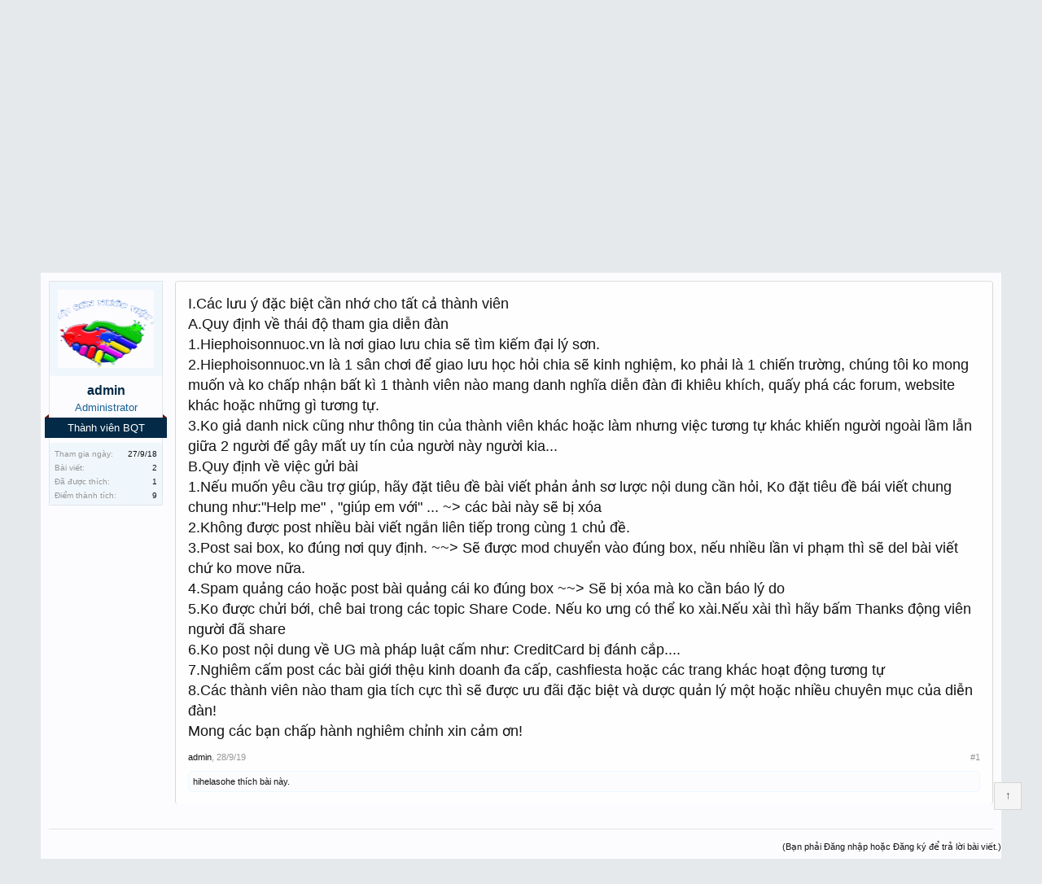

--- FILE ---
content_type: text/html; charset=UTF-8
request_url: https://hiephoisonnuoc.vn/threads/quy-dnh-chung-cua-forum.9/
body_size: 10112
content:
<!DOCTYPE html>
<html id="XenForo" lang="vi-VN" dir="LTR" class="Public NoJs LoggedOut NoSidebar  Responsive" xmlns:fb="http://www.facebook.com/2008/fbml">
<head>

	<meta charset="utf-8" />
	<meta http-equiv="X-UA-Compatible" content="IE=Edge,chrome=1" />
	
	
		<meta name="viewport" content="width=device-width, initial-scale=1" />
	
	
		<base href="https://hiephoisonnuoc.vn/" />
		<script>
			var _b = document.getElementsByTagName('base')[0], _bH = "https://hiephoisonnuoc.vn/";
			if (_b && _b.href != _bH) _b.href = _bH;
		</script>
	

	<title>QUY ĐỊNH CHUNG CỦA FORUM | Hiệp hội diễn đàn sơn nước Việt Nam</title>
	
	<noscript><style>.JsOnly, .jsOnly { display: none !important; }</style></noscript>
	<link rel="stylesheet" href="https://maxcdn.bootstrapcdn.com/font-awesome/4.3.0/css/font-awesome.min.css" />
	<link rel='stylesheet' href='styles/VNXF_WIND_WATER/xenforo/css/animate.css'>
	<link rel="stylesheet" href="styles/VNXF_WIND_WATER/flexslider/style.css" type="text/css" media="screen" />
	<link rel="stylesheet" href="css.php?css=xenforo,form,public&amp;style=13&amp;dir=LTR&amp;d=1694404101" />
	<link rel="stylesheet" href="css.php?css=00000_wmt_socshapri,bb_code,likes_summary,login_bar,message,message_user_info,share_page,thread_view&amp;style=13&amp;dir=LTR&amp;d=1694404101" />
	
	

	
		<script src="js/jquery/jquery-1.11.0.min.js"></script>	
		
	<script src="js/xenforo/xenforo.js?_v=0f5f9632"></script>

<script>
var samViewCountMethod = "view";

</script>


	
	<link href="https://fonts.googleapis.com/css?family=Roboto:400,500,500italic,700&subset=latin,vietnamese" rel='stylesheet' type='text/css'>
	<link rel="apple-touch-icon" href="https://hiephoisonnuoc.vn/styles/VNXF_WIND_WATER/xenforo/logohiephoison2.png" />
	<link rel="alternate" type="application/rss+xml" title="RSS Feed For Hiệp hội diễn đàn sơn nước Việt Nam" href="forums/-/index.rss" />
	
	
	<link rel="canonical" href="https://hiephoisonnuoc.vn/threads/quy-dnh-chung-cua-forum.9/" />
	<meta name="description" content="I.Các lưu ý đặc biệt cần nhớ cho tất cả thành viên
A.Quy định về thái độ tham gia diễn đàn
1.Hiephoisonnuoc.vn là nơi giao lưu chia sẽ tìm kiếm đại lý..." />	<meta property="og:site_name" content="Hiệp hội diễn đàn sơn nước Việt Nam" />
	
	<meta property="og:image" content="https://hiephoisonnuoc.vn/styles/VNXF_WIND_WATER/xenforo/logohiephoison2.png" />
	<meta property="og:type" content="article" />
	<meta property="og:url" content="https://hiephoisonnuoc.vn/threads/quy-dnh-chung-cua-forum.9/" />
	<meta property="og:title" content="QUY ĐỊNH CHUNG CỦA FORUM" />
	<meta property="og:description" content="I.Các lưu ý đặc biệt cần nhớ cho tất cả thành viên
A.Quy định về thái độ tham gia diễn đàn
1.Hiephoisonnuoc.vn là nơi giao lưu chia sẽ tìm kiếm đại lý..." />
	
	
	

</head>

<body class="node27 node28 SelectQuotable">



	

<div id="loginBar">
	<div class="pageWidth">
		
		<div class="pageContent">
			<h3 id="vnxfClock">
				<div id="clock">Loading...</div>
<script type="text/javascript">
	function refrClock() {
	var d=new Date();
	var s=d.getSeconds();
	var m=d.getMinutes();
	var h=d.getHours();
	var day=d.getDay();
	var date=d.getDate();
	var month=d.getMonth();
	var year=d.getFullYear();
	var days=new Array("Chủ nhật","Thứ hai","Thứ 3","Thứ 4","Thứ 5","Thứ 6","Thứ 7");
	var months=new Array("1","2","3","4","5","6","7","8","9","10","11","12"); var am_pm;
	if (s<10) {s="0" + s}
	if (m<10) {m="0" + m}
	if (h>12)
	{h-=12;AM_PM = "PM"}
	else {AM_PM="AM"}
	if (h<10) {h="0" + h}
	document.getElementById("clock").innerHTML=days[day] + " Ngày " + date + "/" +months[month] + "/" + year + " Bây giờ là "+ " [" + h + ":" + m + ":" + s + "] " + AM_PM; setTimeout("refrClock()",1000); } refrClock(); 
</script>
			</h3>	
			<h3 id="loginBarHandle">
				<i class="fa fa-sign-in" style="padding-right:5px"></i><label for="LoginControl"><a href="login/" class="concealed noOutline">Đăng nhập</a></label>
			</h3>
			<span class="helper"></span>
			
		</div>
	</div>
</div>


<div id="headerMover">
	<div id="headerProxy"></div>

<div id="content" class="thread_view">
	<div class="pageWidth">
		<div class="pageContent">
			<!-- main content area -->
			
			
			
			
						
						
						
						
						<div class="breadBoxTop  wow fadeInDown">
							
							

<nav>
	
		
			
				
			
		
			
				
			
		
	

	<fieldset class="breadcrumb">
		<a href="misc/quick-navigation-menu?selected=node-27" class="OverlayTrigger jumpMenuTrigger" data-cacheOverlay="true" title="Mở điều hướng nhanh"><!--Jump to...--></a>
			
		<div class="boardTitle"><strong>Hiệp hội diễn đàn sơn nước Việt Nam</strong></div>
		
		<span class="crumbs">
			
				<span class="crust homeCrumb" itemscope="itemscope" itemtype="http://data-vocabulary.org/Breadcrumb">
					<a href="https://hiephoisonnuoc.vn" class="crumb" rel="up" itemprop="url"><span itemprop="title">Trang chủ</span></a>
					<span class="arrow"><span></span></span>
				</span>
			
			
			
				<span class="crust selectedTabCrumb" itemscope="itemscope" itemtype="http://data-vocabulary.org/Breadcrumb">
					<a href="https://hiephoisonnuoc.vn/" class="crumb" rel="up" itemprop="url"><span itemprop="title">Diễn đàn</span></a>
					<span class="arrow"><span></span></span>
				</span>
			
			
			
				
					<span class="crust" itemscope="itemscope" itemtype="http://data-vocabulary.org/Breadcrumb">
						<a href="https://hiephoisonnuoc.vn/.#diu-hanh-din-dan.28" class="crumb" rel="up" itemprop="url"><span itemprop="title">ĐIỀU HÀNH DIỄN ĐÀN</span></a>
						<span class="arrow"><span></span></span>
					</span>
				
					<span class="crust" itemscope="itemscope" itemtype="http://data-vocabulary.org/Breadcrumb">
						<a href="https://hiephoisonnuoc.vn/forums/khu-vc-ban-quan-tr.27/" class="crumb" rel="up" itemprop="url"><span itemprop="title">Khu vực ban quản trị</span></a>
						<span class="arrow"><span></span></span>
					</span>
				
			
		</span>
	</fieldset>
</nav>
						</div>
						
						
						
						<!--[if lt IE 8]>
							<p class="importantMessage">You are using an out of date browser. It  may not display this or other websites correctly.<br />You should upgrade or use an <a href="https://www.google.com/chrome" target="_blank">alternative browser</a>.</p>
						<![endif]-->

						
						

						
						
						<!--Flex Slider-->
							
							
						
						<!--Flex Slider-->
						
												
							<!-- h1 title, description -->
							<div class="titleBar">
								
								<h1>QUY ĐỊNH CHUNG CỦA FORUM</h1>
								
								<p id="pageDescription" class="muted ">
	Thảo luận trong '<a href="forums/khu-vc-ban-quan-tr.27/">Khu vực ban quản trị</a>' bắt đầu bởi <a href="members/admin.1/" class="username" dir="auto">admin</a>, <a href="threads/quy-dnh-chung-cua-forum.9/"><span class="DateTime" title="28/9/19 lúc 13:08">28/9/19</span></a>.
</p>
							</div>
						
						
						
						
						
						
						<!-- main template -->
						





























	




<div class="pageNavLinkGroup">
	<div class="linkGroup SelectionCountContainer">
		
		
	</div>

	
</div>





<form action="inline-mod/post/switch" method="post"
	class="InlineModForm section"
	data-cookieName="posts"
	data-controls="#InlineModControls"
	data-imodOptions="#ModerationSelect option">

	<ol class="messageList" id="messageList">
		
			
				


<li id="post-11" class="message  staff  wow fadeInDown" data-author="admin">

	

<div class="messageUserInfo" itemscope="itemscope" itemtype="http://data-vocabulary.org/Person">	
<div class="messageUserBlock ">
	
		<div class="avatarHolder">
			<span class="helper"></span>
			<a href="members/admin.1/" class="avatar Av1m" data-avatarhtml="true"><img src="data/avatars/m/0/1.jpg?1569344588" width="96" height="96" alt="admin" /></a>
			
			<!-- slot: message_user_info_avatar -->
		</div>
	


	
		<h3 class="userText">
			<a href="members/admin.1/" class="username" dir="auto" itemprop="name">admin</a>
			<em class="userTitle" itemprop="title">Administrator</em>
			<em class="userBanner bannerStaff wrapped" itemprop="title"><span class="before"></span><strong>Thành viên BQT</strong><span class="after"></span></em>
			<!-- slot: message_user_info_text -->
		</h3>
	
		
	
		<div class="extraUserInfo">
			
			
				
					<dl class="pairsJustified">
						<dt>Tham gia ngày:</dt>
						<dd>27/9/18</dd>
					</dl>
				
				
				
					<dl class="pairsJustified">
						<dt>Bài viết:</dt>
						<dd><a href="search/member?user_id=1" class="concealed" rel="nofollow">2</a></dd>
					</dl>
				
				
				
					<dl class="pairsJustified">
						<dt>Đã được thích:</dt>
						<dd>1</dd>
					</dl>
				
				
				
					<dl class="pairsJustified">
						<dt>Điểm thành tích:</dt>
						<dd><a href="members/admin.1/trophies" class="OverlayTrigger concealed">9</a></dd>
					</dl>
				
			
				
				
				
				
				
			
				
							
						
			
			
		</div>
	
		


	<span class="arrow"><span></span></span>
</div>
</div>

	<div class="messageInfo primaryContent">
		
		
		
		
		
		<div class="messageContent">		
			<article>
				<blockquote class="messageText SelectQuoteContainer ugc baseHtml">
					
					
	


<span style="font-size: 18px">I.Các lưu ý đặc biệt cần nhớ cho tất cả thành viên<br />
A.Quy định về thái độ tham gia diễn đàn<br />
1.Hiephoisonnuoc.vn là nơi giao lưu chia sẽ tìm kiếm đại lý sơn.<br />
2.Hiephoisonnuoc.vn là 1 sân chơi để giao lưu học hỏi chia sẽ kinh nghiệm, ko phải là 1 chiến trường, chúng tôi ko mong muốn và ko chấp nhận bất kì 1 thành viên nào mang danh nghĩa diễn đàn đi khiêu khích, quấy phá các forum, website khác hoặc những gì tương tự.<br />
3.Ko giả danh nick cũng như thông tin của thành viên khác hoặc làm nhưng việc tương tự khác khiến người ngoài lầm lẫn giữa 2 người để gây mất uy tín của người này người kia...<br />
B.Quy định về việc gửi bài<br />
1.Nếu muốn yêu cầu trợ giúp, hãy đặt tiêu đề bài viết phản ảnh sơ lược nội dung cần hỏi, Ko đặt tiêu đề bái viết chung chung như:&quot;Help me&quot; , &quot;giúp em với&quot; ... ~&gt; các bài này sẽ bị xóa<br />
2.Không được post nhiều bài viết ngắn liên tiếp trong cùng 1 chủ đề.<br />
3.Post sai box, ko đúng nơi quy định. ~~&gt; Sẽ được mod chuyển vào đúng box, nếu nhiều lần vi phạm thì sẽ del bài viết chứ ko move nữa.<br />
4.Spam quảng cáo hoặc post bài quảng cái ko đúng box ~~&gt; Sẽ bị xóa mà ko cần báo lý do<br />
5.Ko được chửi bới, chê bai trong các topic Share Code. Nếu ko ưng có thể ko xài.Nếu xài thì hãy bấm Thanks động viên người đã share<br />
6.Ko post nội dung về UG mà pháp luật cấm như: CreditCard bị đánh cắp....<br />
7.Nghiêm cấm post các bài giới thệu kinh doanh đa cấp, cashfiesta hoặc các trang khác hoạt động tương tự<br />
8.Các thành viên nào tham gia tích cực thì sẽ được ưu đãi đặc biệt và dược quản lý một hoặc nhiều chuyên mục của diễn đàn!<br />
Mong các bạn chấp hành nghiêm chỉnh xin cảm ơn!</span>
					<div class="messageTextEndMarker">&nbsp;</div>
				</blockquote>

	

			</article>
			
			
		</div>
		
		
		
		
		
		
		
				
		<div class="messageMeta ToggleTriggerAnchor">
			
			<div class="privateControls">
				
				<span class="item muted">
					<span class="authorEnd"><a href="members/admin.1/" class="username author" dir="auto">admin</a>,</span>
					<a href="threads/quy-dnh-chung-cua-forum.9/" title="Permalink" class="datePermalink"><span class="DateTime" title="28/9/19 lúc 13:08">28/9/19</span></a>
				</span>
				
				
				
				
				
				
				
				
				
				
				
			</div>
			
			<div class="publicControls">
				<a href="threads/quy-dnh-chung-cua-forum.9/" title="Permalink" class="item muted postNumber hashPermalink OverlayTrigger" data-href="posts/11/permalink">#1</a>
				
				
				
				
			</div>
		</div>
	
		
		<div id="likes-post-11">
	
	<div class="likesSummary secondaryContent">
		<span class="LikeText">
			<a href="members/hihelasohe.2800/" class="username" dir="auto">hihelasohe</a> thích bài này.
		</span>
	</div>
</div>
	</div>

	
	
	
	
</li>

			
		
		
	</ol>

	

	<input type="hidden" name="_xfToken" value="" />

</form>

	<div class="pageNavLinkGroup">
			
				<div class="linkGroup">
					
						<label for="LoginControl"><a href="login/" class="concealed element">(Bạn phải Đăng nhập hoặc Đăng ký để trả lời bài viết.)</a></label>
					
				</div>
			
			<div class="linkGroup" style="display: none"><a href="javascript:" class="muted JsOnly DisplayIgnoredContent Tooltip" title="Show hidden content by ">Show Ignored Content</a></div>

			
	</div>













	



	
   <!-- Your like button code -->
  <div class="fb-like" 
    data-href="https://hiephoisonnuoc.vn/threads/quy-dnh-chung-cua-forum.9/" 
    data-layout="standard" 
    data-action="like" 
    data-show-faces="true">
  </div>
   <div id="fb-root"></div>
  <script>(function(d, s, id) {
    var js, fjs = d.getElementsByTagName(s)[0];
    if (d.getElementById(id)) return;
    js = d.createElement(s); js.id = id;
    js.src = "https://connect.facebook.net/en_US/sdk.js#xfbml=1&version=v3.0";
    fjs.parentNode.insertBefore(js, fjs);
  }(document, 'script', 'facebook-jssdk'));</script>
  
  
	
		<div class="zalo-share-button" data-href="https://hiephoisonnuoc.vn/threads/quy-dnh-chung-cua-forum.9/" data-oaid="579745863508352884" data-layout="5" data-color="blue" data-customize=false></div>
		
		
		<script src="https://sp.zalo.me/plugins/sdk.js"></script>
		  <div class="fb-share-button" 
    data-href="https://hiephoisonnuoc.vn/threads/quy-dnh-chung-cua-forum.9/" 
    data-layout="button_count">
	<div class="sharePage">
		
		
			



   


   


   










<div class="shariff" 
data-backend-url="https://hiephoisonnuoc.vn/wmt_shariff.php" 
data-lang="vi" 
 


data-media-url="https://hiephoisonnuoc.vn/styles/VNXF_WIND_WATER/xenforo/logohiephoison2.png"
data-orientation="horizontal"
data-services="[&quot;facebook&quot;,&quot;twitter&quot;,&quot;googleplus&quot;]" 
data-theme="standard" 
data-title="QUY ĐỊNH CHUNG CỦA FORUM | Hiệp hội diễn đàn sơn nước Việt Nam" 
 
data-url="https://hiephoisonnuoc.vn/threads/quy-dnh-chung-cua-forum.9/" 
>
</div>



		
	</div>

						
						
						
						
							<!-- login form, to be moved to the upper drop-down -->
							







<form action="login/login" method="post" class="xenForm " id="login" style="display:none">

	
<div class="border">
	<div class="topBorder"></div>
	<div class="contentBorder">OR</div>
	<div class="bottomBorder"></div>
</div>
	<div class="ctrlWrapper">
		<dl class="ctrlUnit">
			<dt><label for="LoginControl">Tên tài khoản hoặc địa chỉ Email:</label></dt>
			<dd><input type="text" name="login" id="LoginControl" class="textCtrl" tabindex="101" /></dd>
		</dl>
	
	
		<dl class="ctrlUnit">
			<dt>
				<label for="ctrl_password">Bạn đã có tài khoản rồi?</label>
			</dt>
			<dd>
				<ul>
					<li><label for="ctrl_not_registered"><input type="radio" name="register" value="1" id="ctrl_not_registered" tabindex="105" />
						Tích vào đây để đăng ký</label></li>
					<li><label for="ctrl_registered"><input type="radio" name="register" value="0" id="ctrl_registered" tabindex="105" checked="checked" class="Disabler" />
						Vâng, Mật khẩu của tôi là:</label></li>
					<li id="ctrl_registered_Disabler">
						<input type="password" name="password" class="textCtrl" id="ctrl_password" tabindex="102" />
						<div class="lostPassword"><a href="lost-password/" class="OverlayTrigger OverlayCloser" tabindex="106">Bạn đã quên mật khẩu?</a></div>
					</li>
				</ul>
			</dd>
		</dl>
	
		
		<dl class="ctrlUnit submitUnit">
			<dt></dt>
			<dd>
				<input type="submit" class="button primary" value="Đăng nhập" tabindex="104" data-loginPhrase="Đăng nhập" data-signupPhrase="Đăng ký" />
				<label for="ctrl_remember" class="rememberPassword"><input type="checkbox" name="remember" value="1" id="ctrl_remember" tabindex="103" /> Duy trì đăng nhập</label>
			</dd>
		</dl>
	</div>

	<input type="hidden" name="cookie_check" value="1" />
	<input type="hidden" name="redirect" value="/threads/quy-dnh-chung-cua-forum.9/" />
	<input type="hidden" name="_xfToken" value="" />

</form>
						
						
					
			
				
					
			<div class="breadBoxBottom">

<nav>
	

	<fieldset class="breadcrumb">
		<a href="misc/quick-navigation-menu?selected=node-27" class="OverlayTrigger jumpMenuTrigger" data-cacheOverlay="true" title="Mở điều hướng nhanh"><!--Jump to...--></a>
			
		<div class="boardTitle"><strong>Hiệp hội diễn đàn sơn nước Việt Nam</strong></div>
		
		<span class="crumbs">
			
				<span class="crust homeCrumb">
					<a href="https://hiephoisonnuoc.vn" class="crumb"><span>Trang chủ</span></a>
					<span class="arrow"><span></span></span>
				</span>
			
			
			
				<span class="crust selectedTabCrumb">
					<a href="https://hiephoisonnuoc.vn/" class="crumb"><span>Diễn đàn</span></a>
					<span class="arrow"><span></span></span>
				</span>
			
			
			
				
					<span class="crust">
						<a href="https://hiephoisonnuoc.vn/.#diu-hanh-din-dan.28" class="crumb"><span>ĐIỀU HÀNH DIỄN ĐÀN</span></a>
						<span class="arrow"><span></span></span>
					</span>
				
					<span class="crust">
						<a href="https://hiephoisonnuoc.vn/forums/khu-vc-ban-quan-tr.27/" class="crumb"><span>Khu vực ban quản trị</span></a>
						<span class="arrow"><span></span></span>
					</span>
				
			
		</span>
	</fieldset>
</nav></div>
			
			
						
			
						
		</div>
	</div>
</div>

<header>
	


<div id="header">
	<div id="logoBlock">
	<div class="pageWidth">
		<div class="pageContent wow fadeInDown">
			
			
			
			
			<div id="logo" style="padding:2px"><a href="https://hiephoisonnuoc.vn">
				<span></span>
				<img src="https://i.ibb.co/LppjrCT/uxvKQ5f.jpg" alt="Hiệp hội diễn đàn sơn nước Việt Nam" style="height:105px;width:1180" />
			</a></div>
			
			
			
			
			<style>#vnxf_searchbox {
   
display:none;
   
}

			
			</style>
			
			
			
			<span class="helper"></span>
			

<div id="vnxf_searchbox">
	<div class="searchbox">
		<form action="search/search" method="post">
			<input type="text" name="keywords" value="" class="textCtrl" placeholder="Nhập từ khóa cần tìm .." results="0" title="Nhập từ khóa và ấn Enter" id="QuickSearchQuery"/>
			<button type="submit" class="search-button"><i class="fa fa-search"></i></button>
			<input type="hidden" name="_xfToken" value="" />
		</form>		
		</div>
	</div>

			
			
		</div>
	</div>
</div>
	

<div id="navigation" class="withSearch">
	<div class="pageContent">
		<nav>

<div class="navTabs wow fadeInDown">
<div class="pageWidth">
	<ul class="publicTabs">
	
		<!-- home -->
		
			<li class="navTab home PopupClosed"><a href="https://hiephoisonnuoc.vn" class="navLink"><i class="fa fa-home" style="padding: 10px 12px 0 12px;font-size: 25px;"></i></a></li>
		
		
		
		<!-- extra tabs: home -->
		
		
		
		<!-- forums -->
		
			<li class="navTab forums selected">
			
				<a href="https://hiephoisonnuoc.vn/" class="navLink">Diễn đàn</a>
				<a href="https://hiephoisonnuoc.vn/" class="SplitCtrl" rel="Menu"></a>
				
				<div class="tabLinks forumsTabLinks">
					<div class="primaryContent menuHeader">
						<h3>Diễn đàn</h3>
						<div class="muted">Liên kết nhanh</div>
					</div>
					<div class="pageWidth" style="padding:0px;">
					<ul class="secondaryContent blockLinksList">
					
						
						<li><a href="search/?type=post">Tìm kiếm diễn đàn</a></li>
						
						<li><a href="find-new/posts" rel="nofollow">Bài viết gần đây</a></li>
					
					</ul>
					</div>
				</div>
			</li>
		
		
		
		<!-- extra tabs: middle -->
		
		
		
		<!-- members -->
		
			<li class="navTab members Popup PopupControl PopupClosed">
			
				<a href="https://hiephoisonnuoc.vn/members/" class="navLink" rel="Menu">Thành viên</a>
				
				<div class="Menu JsOnly tabMenu membersTabLinks">
					<div class="primaryContent menuHeader">
						<h3>Thành viên</h3>
						<div class="muted">Liên kết nhanh</div>
					</div>
					<div class="pageWidth" style="padding:0px;">
					<ul class="secondaryContent blockLinksList">
					
						<li><a href="members/">Thành viên tiêu biểu</a></li>
						
						<li><a href="online/">Đang truy cập</a></li>
						<li><a href="recent-activity/">Hoạt động gần đây</a></li>
						<li><a href="find-new/profile-posts">New Profile Posts</a></li>
					
					</ul>
					</div>
				</div>
			</li>
						
		<!-- Văn hóa VNXF -->
		
            <li class="navTab help Popup PopupControl PopupClosed">
                <a class="navLink" rel="Menu">CỘNG ĐỒNG SƠN</a>
                <div class="Menu JsOnly tabMenu">
                    <div class="primaryContent menuHeader">
                        <h3>CỘNG ĐỒNG SƠN </h3>
                        <div class="muted">Liên kết nhanh</div>
                    </div>
                    <ul class="secondaryContent blockLinksList">
                    
                        <li><a href="/forums/goc-chia-se.62/">Góc Chia Sẻ</a></li>
                        <li><a href="/forums/video-giai-tri.61/">Video Giải Trí</a></li>
                        <li><a href="/forums/cung-nhau-hp-tac.63/">Cùng Nhau Hợp Tác</a></li>
                    
                    </ul>
                </div>
            </li>
        
		<!-- TÀI LIỆU Addon VNXF -->
		
            <li class="navTab vnxfnavLink">
                <a href="/threads/kinh-nghim-son-nha-sau-10-nam-trong-ngh-son.38/" class="navLink">TÀI LIỆU </a>
            </li>
        
		<!-- Liên hệ -->
		
            <li class="navTab vnxfnavLink">
                <a href="misc/contact" class="navLink OverlayTrigger" data-overlayOptions="{&quot;fixed&quot;:false}">Liên hệ</a>
            </li>
        
		
		<!-- extra tabs: end -->
		

		<!-- responsive popup -->
		<li class="navTab navigationHiddenTabs Popup PopupControl PopupClosed" style="display:none">	
						
			<a rel="Menu" class="navLink NoPopupGadget"><span class="menuIcon">Menu</span></a>
			
			<div class="Menu JsOnly blockLinksList primaryContent" id="NavigationHiddenMenu"></div>
		</li>
			
		
		<!-- no selection -->
		
		
	</ul>
	
</div>
</div>

<span class="helper"></span>
			
		</nav>	
	</div>
</div>

<div id="naviMobile">
	<div class="pageWidth" style="margin-left: 5px;">
	<div id="dl-menu" class="dl-menuwrapper">
						<button class="dl-trigger">Open Menu</button>
						<ul class="dl-menu">
							
							<li><a href="https://hiephoisonnuoc.vn">Trang chủ</a></li>
							
							
							<li>
								<a href="https://hiephoisonnuoc.vn/">Diễn đàn</a>
								<ul class="dl-submenu">
									<li><a href="https://hiephoisonnuoc.vn/">Diễn đàn</a></li>
									
										
										<li><a href="search/?type=post">Tìm kiếm diễn đàn</a></li>
										
										<li><a href="find-new/posts" rel="nofollow">Bài viết gần đây</a></li>
									
								</ul>
							</li>
							
							<li>
								<a href="https://hiephoisonnuoc.vn/members/">Thành viên</a>
									<ul class="dl-submenu">
										<li><a href="https://hiephoisonnuoc.vn/members/">Thành viên</a></li>
										
											<li><a href="members/">Thành viên tiêu biểu</a></li>
											
											<li><a href="online/">Đang truy cập</a></li>
											<li><a href="recent-activity/">Hoạt động gần đây</a></li>
											<li><a href="find-new/profile-posts">New Profile Posts</a></li>
										
									</ul>
							</li>
							
							<li>
								<a href="#">Cộng đồng</a>
								<ul class="dl-submenu">
									<li><a href="#">Góc Chia Sẻ</a></li>
									<li><a href="#">Video Giải Trí</a></li>
									<li><a href="forums/cung-nhau-hp-tac.63/">Cùng Nhau Hợp Tác</a></li>
									
								</ul>
							</li>
								
							<li>
								<a href="#">Tài liệu </a>
							</li>
							<li>
								<a href="misc/contact" class="OverlayTrigger" data-overlayOptions="{&quot;fixed&quot;:false}">Liên hệ</a>
							</li>
							
						</ul>
					</div>
					<script src="styles/VNXF_WIND_WATER/xenforo/js/dlmenu.js"></script>
					<script>
						$(function() {
							$( '#dl-menu' ).dlmenu();
						});
					</script>
	</div>
</div>
	

<div id="vnxf_searchbox">
	<div class="searchbox">
		<form action="search/search" method="post">
			<input type="text" name="keywords" value="" class="textCtrl" placeholder="Nhập từ khóa cần tìm .." results="0" title="Nhập từ khóa và ấn Enter" id="QuickSearchQuery"/>
			<button type="submit" class="search-button"><i class="fa fa-search"></i></button>
			<input type="hidden" name="_xfToken" value="" />
		</form>		
		</div>
	</div>

</div>

	
	
</header>

</div>

<footer>
	
<style>
#SignupButton .inner
{
    background-color: #fe9317!important;
}

</style>

<div class="footer">
	<div class="pageWidth">
		<div class="pageContent wow fadeInDown">
		
		
		<div class="footerBlock1">
			<div class="footerBlock footerBlock1">
			<h3><a style="margin-left: 0px;">HIEPHOISONNUOC.VN</a></h3>
			<p>Là cộng đồng sơn nước lớn nhất Việt Nam. Được thành lập với mục đích hỗ trợ người dùng tìm kiếm đối tác khách hàng trên toàn quốc.</p>
			<p class="phone"><a href="tel:0985030506">
<i class="fa fa-phone" style="margin-right: 10px;"></i>0985.03.05.06 Zalo</a></p>
			<p class="email"><a href="/cdn-cgi/l/email-protection#4120252c282f0129282431292e28322e2f2f342e226f372f">
<i class="fa fa-envelope-o" style="  margin-right: 10px;"></i><span class="__cf_email__" data-cfemail="5233363f3b3c123a3b37223a3d3b213d3c3c273d317c243c">[email&#160;protected]</span></a></p>
</div>
		</div>
		
		
		
		<div class="footerBlock2">
			<div class="footerBlock footerBlock2">
	<h3><a>LIÊN KẾT</a></h3>
			<ul>
				<li><a href="#" title="Góc Chia Sẻ">Góc Chia Sẻ</a></li>
				<li><a href="#" title="Video Giải Trí">Video Giải Trí</a></li>
				<li><a href="#" title="Cùng Nhau Hợp Tác">Cùng Nhau Hợp Tác</a></li>
				<li><a href="#" title="DV ">DV Sơn nhà</a></li>
				<li><a href="#" title="Hosting & Sever">Hosting & Sever</a></li>
			</ul>		
</div>
		</div>
		
		
		
		<div class="footerBlock3">
			<div class="footerBlock footerBlock2">
			<h3><a>TƯ VẤN CHUNG</a></h3>
			<ul>
				<li><a href="#" title="Hướng dẫn cài đặt">Hướng dẫn cài đặt</a></li>
				<li><a href="#" title="Add-ons Xenforo">Hỏi đáp về mẫu sơn</a></li>
				<li><a href="#" title="Styles Xenforo">Hỏi đáp về Styles</a></li>
				<li><a href="#" title="Other Resources">Hỏi đáp Hosting</a></li>
				<li><a href="#" title="Styles Xenforo">Những vấn đề khác</a></li>
			</ul>
</div>
		</div>
		
		
		
		<div class="footerBlock4">
			<div class="footerBlock footerBlock4">
<h3><a>MẠNG XÃ HỘI</a></h3>
			<ul>
				<li><a href="#" title="Facebook"><i class="fa fa-facebook-official" style="margin-right:10px;"></i>FACEBOOK</a></li>
				<li><a href="#" title="Youtube"><i class="fa fa-youtube-play" style="margin-right:10px;"></i>YOUTUBE</a></li>
				<li><a href="#" title="Google Plus"><i class="fa fa-google-plus" style="margin-right:10px;"></i>GOOGLE PLUS</a></li>
				<li><a href="#" title="Twitter"><i class="fa fa-twitter" style="margin-right:10px;"></i>TWITTER</a></li>
			</ul>
</div>
		</div>
		
		
		
		<div class="footerBlock5">
			<div class="footerBlock footerBlock5">
			<h3><a>FACEBOOK</a></h3>
			<div id="fb-root"></div>
			<script data-cfasync="false" src="/cdn-cgi/scripts/5c5dd728/cloudflare-static/email-decode.min.js"></script><script>(function(d, s, id) {
			  var js, fjs = d.getElementsByTagName(s)[0];
			  if (d.getElementById(id)) return;
			  js = d.createElement(s); js.id = id;
			  js.src = "//connect.facebook.net/vi_VN/sdk.js#xfbml=1&version=v2.5&appId=480778888729698";
			  fjs.parentNode.insertBefore(js, fjs);
			}(document, 'script', 'facebook-jssdk'));</script>
			<div class="fb-page" data-href="https://www.facebook.com/HIEPHOINGANHSON/" data-tabs="timeline" data-width="250" data-height="130" data-small-header="false" data-adapt-container-width="false" data-hide-cover="false" data-show-facepile="false"><div class="fb-xfbml-parse-ignore"><blockquote cite="https://www.facebook.com/HIEPHOINGANHSON/"><a href="https://www.facebook.com/HIEPHOINGANHSON/">Cộng đồng sơn Việt Nam</a></blockquote></div></div>
=</div>
		</div>
		
		
		
		
			
			<span class="helper"></span>
		</div>
	</div>
</div>

<div class="footerLegal">
	<div class="pageWidth">
		<div class="pageContent">
		
			<div id="copyright">Copyright by Diendanson.vn @2018 </div>
			
		
			<ul id="legal">
			
				
				
				<li>
					<a href="misc/language?redirect=%2Fthreads%2Fquy-dnh-chung-cua-forum.9%2F" class="OverlayTrigger Tooltip" title="Chọn Ngôn ngữ" rel="nofollow">Tiếng Việt</a>
				</li>
				
			
			
				<li><a href="help/terms">Quy định và Nội quy</a></li>
				
			
			<li>
				<ul class="footerLinks">
			
				
					<li><a href="misc/contact" class="OverlayTrigger" data-overlayOptions="{&quot;fixed&quot;:false}">Liên hệ</a></li>
				
				<li><a href="help/">Trợ giúp</a></li>
				<li><a href="https://hiephoisonnuoc.vn" class="homeLink">Trang chủ</a></li>
				<li><a href="/threads/quy-dnh-chung-cua-forum.9/#navigation" class="topLink">Lên đầu trang</a></li>
				<li><a href="forums/-/index.rss" rel="alternate" class="globalFeed" target="_blank"
					title="RSS Feed For Hiệp hội diễn đàn sơn nước Việt Nam">RSS</a></li>
			
			</ul>
			</li>
			</ul>
			
			
			
			<a href='https://atcsmart.com/' style='background: #063a5f;'></a>
			<span class="helper"></span>
		</div>
	</div>	
</div>

<!--Back To Top-->
<a href="#" id="back-to-top" title="Back to top">&uarr;</a>
<script>
if ($('#back-to-top').length) {
    var scrollTrigger = 100, // px
        backToTop = function () {
            var scrollTop = $(window).scrollTop();
            if (scrollTop > scrollTrigger) {
                $('#back-to-top').addClass('show');
            } else {
                $('#back-to-top').removeClass('show');
            }
        };
    backToTop();
    $(window).on('scroll', function () {
        backToTop();
    });
    $('#back-to-top').on('click', function (e) {
        e.preventDefault();
        $('html,body').animate({
            scrollTop: 0
        }, 700);
    });
}
</script>
<!--Back To Top-->

</footer>

<script>


jQuery.extend(true, XenForo,
{
	visitor: { user_id: 0 },
	serverTimeInfo:
	{
		now: 1768952832,
		today: 1768928400,
		todayDow: 3
	},
	_lightBoxUniversal: "0",
	_enableOverlays: "1",
	_animationSpeedMultiplier: "1",
	_overlayConfig:
	{
		top: "10%",
		speed: 200,
		closeSpeed: 100,
		mask:
		{
			color: "rgb(255, 255, 255)",
			opacity: "0.6",
			loadSpeed: 200,
			closeSpeed: 100
		}
	},
	_ignoredUsers: [],
	_loadedScripts: {"thread_view":true,"message":true,"bb_code":true,"message_user_info":true,"likes_summary":true,"00000_wmt_socshapri":true,"share_page":true,"login_bar":true},
	_cookieConfig: { path: "/", domain: "", prefix: "xf_"},
	_csrfToken: "",
	_csrfRefreshUrl: "login/csrf-token-refresh",
	_jsVersion: "0f5f9632",
	_noRtnProtect: false,
	_noSocialLogin: false
});
jQuery.extend(XenForo.phrases,
{
	cancel: "Hủy bỏ",

	a_moment_ago:    "Vài giây trước",
	one_minute_ago:  "1 phút trước",
	x_minutes_ago:   "%minutes% phút trước",
	today_at_x:      "Hôm nay lúc %time%",
	yesterday_at_x:  "Hôm qua, lúc %time%",
	day_x_at_time_y: "%day% lúc %time%",

	day0: "Chủ nhật",
	day1: "Thứ hai",
	day2: "Thứ ba",
	day3: "Thứ tư",
	day4: "Thứ năm",
	day5: "Thứ sáu",
	day6: "Thứ bảy",

	_months: "Tháng một,Tháng hai,Tháng ba,Tháng tư,Tháng năm,Tháng sáu,Tháng bảy,Tháng tám,Tháng chín,Tháng mười,Tháng mười một,Tháng mười hai",
	_daysShort: "CN,T2,T3,T4,T5,T6,T7",

	following_error_occurred: "Có lỗi sau sảy xa với yêu cầu của bạn",
	server_did_not_respond_in_time_try_again: "The server did not respond in time. Please try again.",
	logging_in: "Đang đăng nhập",
	click_image_show_full_size_version: "Xem ảnh lớn.",
	show_hidden_content_by_x: "Show hidden content by {names}"
});

// Facebook Javascript SDK
XenForo.Facebook.appId = "";
XenForo.Facebook.forceInit = false;


</script>


<script src="js/wmtech/socialshareprivacy/socshapri.min.js?_v=0f5f9632"></script>





<script defer src="https://static.cloudflareinsights.com/beacon.min.js/vcd15cbe7772f49c399c6a5babf22c1241717689176015" integrity="sha512-ZpsOmlRQV6y907TI0dKBHq9Md29nnaEIPlkf84rnaERnq6zvWvPUqr2ft8M1aS28oN72PdrCzSjY4U6VaAw1EQ==" data-cf-beacon='{"version":"2024.11.0","token":"2f64df6ec0ed4b888105d91a32b7e388","r":1,"server_timing":{"name":{"cfCacheStatus":true,"cfEdge":true,"cfExtPri":true,"cfL4":true,"cfOrigin":true,"cfSpeedBrain":true},"location_startswith":null}}' crossorigin="anonymous"></script>
</body>
</html>

--- FILE ---
content_type: text/css; charset=utf-8
request_url: https://hiephoisonnuoc.vn/css.php?css=00000_wmt_socshapri,bb_code,likes_summary,login_bar,message,message_user_info,share_page,thread_view&style=13&dir=LTR&d=1694404101
body_size: 7207
content:
@charset "UTF-8";

/* --- 00000_wmt_socshapri.css --- */


@import url("//maxcdn.bootstrapcdn.com/font-awesome/4.4.0/css/font-awesome.min.css");


.shariff {
    overflow:hidden;
}

.shariff::after,
.shariff::before {
    content: " ";
    display: table
}
.shariff::after {
    clear: both
}
.shariff ul {
    padding: 0;
    margin: 0;
    list-style: none
}
.shariff li {
    height: 35px;
    -webkit-box-sizing: border-box; -moz-box-sizing: border-box; -ms-box-sizing: border-box; box-sizing: border-box;
    overflow: hidden
}
.shariff li a {
    color: #fff;
    position: relative;
    display: block;
    height: 35px;
    text-decoration: none;
    -webkit-box-sizing: border-box; -moz-box-sizing: border-box; -ms-box-sizing: border-box; box-sizing: border-box
}
.shariff li .share_count,
.shariff li .share_text {
    font-family: Arial, Helvetica, sans-serif;
    font-size: 12px;
    vertical-align: middle;
    line-height: 35px
}
.shariff li .fa {
    width: 35px;
    line-height: 35px;
    text-align: center;
    vertical-align: middle
}
.shariff li .share_count {
    padding: 0 8px;
    height: 33px;
    position: absolute;
    top: 1px;
    right: 1px
}
.shariff .orientation-horizontal {
    display: -webkit-box
}
.shariff .orientation-horizontal li {
    -webkit-box-flex: 1
}
.shariff .orientation-horizontal .info {
    -webkit-box-flex: 0
}
.shariff .orientation-horizontal {
    display: -webkit-flex;
    display: -ms-flexbox;
    display: flex;
    -webkit-flex-wrap: wrap;
    -ms-flex-wrap: wrap;
    flex-wrap: wrap
}
.shariff .orientation-horizontal li {
    float: left;
    -webkit-flex: none;
    -ms-flex: none;
    flex: none;
    width: 35px;
    margin-right: 3%;
    margin-bottom: 10px
}
.shariff .orientation-horizontal li:last-child {
    margin-right: 0
}
.shariff .orientation-horizontal li .share_text {
    display: none;
}
.shariff .orientation-horizontal li .share_count {
    display: none
}
.shariff .theme-grey .shariff-button a {
    background-color: #b0b0b0
}
.shariff .theme-grey .shariff-button .share_count {
    background-color: #ccc;
    color: #333
}
.shariff .theme-white .shariff-button {
    border: 1px solid #ddd
}
.shariff .theme-white .shariff-button a {
    background-color: #fff
}
.shariff .theme-white .shariff-button a:hover {
    background-color: #eee
}
.shariff .theme-white .shariff-button .share_count {
    background-color: #fff;
    color: #999
}
.shariff .orientation-vertical {

    min-width: 70px;

}
.shariff .orientation-vertical li {
    display: block;
    width: 100%;
    margin: 5px 0
}
.shariff .orientation-vertical li .share_count {
    width: 24px;
    text-align: right
}
@media only screen and (min-width: 360px) {
    .shariff .orientation-horizontal li {
        margin-right: 1.8%;

        min-width: 70px;

        width: auto;
        -webkit-flex: 1;
        -ms-flex: 1;
        flex: 1
    }
    .shariff .orientation-horizontal li .share_count {
        display: block
    }
    .shariff .orientation-horizontal.col-1 li {

        min-width: 110px;
        max-width: 160px

    }
    .shariff .orientation-horizontal.col-1 li .share_text,
    .shariff .orientation-horizontal.col-2 li .share_text,
    .shariff .orientation-horizontal.col-3 li .share_text {
        text-indent: 0;
        display: inline
    }
}
@media only screen and (min-width: 480px) {
    .shariff .orientation-horizontal.col-2 li {

        min-width: 110px;
        max-width: 160px

    }
    .shariff .orientation-horizontal.col-4 li .share_text {
        text-indent: 0;
        display: inline
    }

}
@media only screen and (min-width: 640px) {
    .shariff .orientation-horizontal.col-3 li {

        min-width: 110px;
        max-width: 160px

    }

    .shariff .orientation-horizontal.col-5 li .share_text {
        text-indent: 0;
        display: inline
    }

}
@media only screen and (min-width: 768px) {
    .shariff .orientation-horizontal li {

        min-width: 110px;
        max-width: 160px

    }
    .shariff .orientation-horizontal li .share_text {
        text-indent: 0;
        display: inline
    }
}
@media only screen and (min-width: 1024px) {
    .shariff li {
        height: 30px
    }
    .shariff li a {
        height: 30px
    }
    .shariff li .fa {
        width: 30px;
        line-height: 30px
    }
    .shariff li .share_count,
    .shariff li .share_text {
        line-height: 30px
    }
    .shariff li .share_count {
        height: 28px
    }
}
.sidebar .shariff .orientation-horizontal.col-3 li,
.sidebar .shariff .orientation-horizontal.col-4 li,
.mast .shariff .orientation-horizontal.col-3 li,
.mast .shariff .orientation-horizontal.col-4 li {
    min-width: 50px;
}
.sidebar .shariff .orientation-horizontal.col-5 li,
.sidebar .shariff .orientation-horizontal.col-6 li,
.sidebar .shariff .orientation-horizontal.col-7 li,
.mast .shariff .orientation-horizontal.col-5 li,
.mast .shariff .orientation-horizontal.col-6 li,
.mast .shariff .orientation-horizontal.col-7 li {
    min-width: 29px;
}
.sidebar .shariff .orientation-horizontal.col-8 li,
.sidebar .shariff .orientation-horizontal.col-9 li,,
.sidebar .shariff .orientation-horizontal.col-10 li,
.mast .shariff .orientation-horizontal.col-8 li,
.mast .shariff .orientation-horizontal.col-9 li,
.mast .shariff .orientation-horizontal.col-10 li {
    min-width: 25px;
}
.sidebar .shariff .orientation-horizontal.col-3 li .share_text,
.sidebar .shariff .orientation-horizontal.col-4 li .share_text,
.sidebar .shariff .orientation-horizontal.col-5 li .share_text,
.sidebar .shariff .orientation-horizontal.col-6 li .share_text,
.sidebar .shariff .orientation-horizontal.col-7 li .share_text,
.sidebar .shariff .orientation-horizontal.col-8 li .share_text,,
.sidebar .shariff .orientation-horizontal.col-9 li .share_text,,
.sidebar .shariff .orientation-horizontal.col-10 li .share_text,
.mast .shariff .orientation-horizontal.col-3 li .share_text,
.mast .shariff .orientation-horizontal.col-4 li .share_text,
.mast .shariff .orientation-horizontal.col-5 li .share_text,
.mast .shariff .orientation-horizontal.col-6 li .share_text,
.mast .shariff .orientation-horizontal.col-7 li .share_text,
.mast .shariff .orientation-horizontal.col-8 li .share_text,
.mast .shariff .orientation-horizontal.col-9 li .share_text,
.mast .shariff .orientation-horizontal.col-10 li .share_text {
    display: none;
}
.wmtSocshapriExpanderTop {
    margin-bottom: -20px;
}
.wmtSocshapriExpanderBottom {
    margin-bottom: 20px;
}
.shariff .facebook a {
    background-color: #3b5998
}
.shariff .facebook a:hover {
    background-color: #4273c8
}
.shariff .facebook .fa-facebook {
    font-size: 22px
}
.shariff .facebook .share_count {
    color: #183a75;
    background-color: #99adcf
}
.shariff .theme-white .facebook a {
    color: #3b5998
}
@media only screen and (min-width: 600px) {
    .shariff .facebook .fa-facebook {
        font-size: 19px
    }
}
.shariff .googleplus a {
    background-color: #d34836
}
.shariff .googleplus a:hover {
    background-color: #f75b44
}
.shariff .googleplus .fa-google-plus {
    font-size: 22px
}
.shariff .googleplus .share_count {
    color: #a31601;
    background-color: #eda79d
}
.shariff .theme-white .googleplus a {
    color: #d34836
}
@media only screen and (min-width: 600px) {
    .shariff .googleplus .fa-google-plus {
        font-size: 19px;
        position: relative;
        top: 1px
    }
}
.shariff .info {
    border: 1px solid #ccc
}
.shariff .info a {
    color: #666;
    background-color: #fff
}
.shariff .info a:hover {
    background-color: #efefef
}
.shariff .info .fa-info {
    font-size: 20px;
    width: 33px
}
.shariff .info .share_text {
    display: block!important;
    text-indent: -9999px!important
}
.shariff .theme-grey .info a {
    background-color: #fff
}
.shariff .theme-grey .info a:hover {
    background-color: #efefef
}
.shariff .orientation-vertical .info {
    width: 35px;
    float: right
}
@media only screen and (min-width: 360px) {
    .shariff .orientation-horizontal .info {
        -webkit-flex: none!important;
        -ms-flex: none!important;
        flex: none!important;
        width: 35px;
        min-width: 35px!important
    }
}
@media only screen and (min-width: 1024px) {
    .shariff .info .fa-info {
        font-size: 16px;
        width: 23px
    }
    .shariff .orientation-horizontal .info {
        width: 25px;
        min-width: 25px!important
    }
    .shariff .orientation-vertical .info {
        width: 25px
    }
}
.shariff .linkedin a {
    background-color: #0077b5
}
.shariff .linkedin a:hover {
    background-color: #0369a0
}
.shariff .linkedin .fa-linkedin {
    font-size: 22px
}
.shariff .linkedin .share_count {
    color: #004785;
    background-color: #33AAE8
}
.shariff .theme-white .linkedin a {
    color: #0077b5
}
@media only screen and (min-width: 600px) {
    .shariff .linkedin .fa-linkedin {
        font-size: 19px
    }
}
.shariff .mail a {
    background-color: #999
}
.shariff .mail a:hover {
    background-color: #a8a8a8
}
.shariff .mail .fa-envelope {
    font-size: 21px
}
.shariff .theme-white .mail a {
    color: #999
}
@media only screen and (min-width: 600px) {
    .shariff .mail .fa-envelope {
        font-size: 18px
    }
}
.shariff .pinterest a {
    background-color: #bd081c
}
.shariff .pinterest a:hover {
    background-color: #d50920
}
.shariff .pinterest .fa-pinterest-p {
    font-size: 22px
}
.shariff .pinterest .share_count {
    color: #a31601;
    background-color: #eda79d
}
.shariff .theme-white .pinterest a {
    color: #bd081c
}
@media only screen and (min-width: 600px) {
    .shariff .pinterest .fa-pinterest-p {
        font-size: 19px;
        position: relative;
        top: 1px
    }
}
.shariff .twitter a {
    background-color: #55acee
}
.shariff .twitter a:hover {
    background-color: #32bbf5
}
.shariff .twitter .fa-twitter {
    font-size: 28px
}
.shariff .twitter .share_count {
    color: #0174a4;
    background-color: #96D4EE
}
.shariff .theme-white .twitter a {
    color: #55acee
}
@media only screen and (min-width: 600px) {
    .shariff .twitter .fa-twitter {
        font-size: 24px
    }
}
.shariff .whatsapp a {
    background-color: #5cbe4a
}
.shariff .whatsapp a:hover {
    background-color: #34af23
}
.shariff .whatsapp .fa-whatsapp {
    font-size: 28px
}
.shariff .theme-white .whatsapp a {
    color: #5cbe4a
}
@media only screen and (min-width: 600px) {
    .shariff .whatsapp .fa-whatsapp {
        font-size: 22px
    }
}
.shariff .xing a {
    background-color: #126567
}
.shariff .xing a:hover {
    background-color: #29888A
}
.shariff .xing .fa-xing {
    font-size: 22px
}
.shariff .xing .share_count {
    color: #126567;
    background-color: #75BBBD
}
.shariff .theme-white .xing a {
    color: #126567
}
@media only screen and (min-width: 600px) {
    .shariff .xing .fa-xing {
        font-size: 19px
    }
}
.shariff .reddit a {
    background-color: #5986A8
}
.shariff .reddit a:hover {
    background-color: #7EA3BF
}
.shariff .reddit .fa-reddit {
    font-size: 22px
}
.shariff .reddit .share_count {
    color: #376896;
    background-color: #ABC1D1
}
.shariff .theme-white .reddit a {
    color: #5986A8
}
@media only screen and (min-width: 600px) {
    .shariff .reddit .fa-reddit {
        font-size: 19px
    }
}


@media (max-width:480px)
{
	.Responsive .sharePage
	{
		display: block !important;
	}
}


/* --- bb_code.css --- */

/* .bbCodeX classes are designed to exist inside .baseHtml. ie: they have no CSS reset applied */

.bbCodeBlock
{
	margin: 1em 155px 1em 0;
border: 1px solid rgb(235, 250, 255);
-webkit-border-radius: 5px; -moz-border-radius: 5px; -khtml-border-radius: 5px; border-radius: 5px;
overflow: auto;

}

	.bbCodeBlock .bbCodeBlock,
	.hasJs .bbCodeBlock .bbCodeSpoilerText,
	.messageList.withSidebar .bbCodeBlock
	{
		margin-right: 0;
	}

	/* mini CSS reset */
	.bbCodeBlock pre,
	.bbCodeBlock blockquote
	{
		margin: 0;
	}
	
	.bbCodeBlock img
	{
		border: none;
	}

.bbCodeBlock .type
{
	font-size: 11px;
font-family: 'Arial';
color: #6cb2e4;
background: rgb(235, 250, 255) url('styles/VNXF_WIND_WATER/xenforo/gradients/form-button-white-25px.png') repeat-x top;
padding: 3px 8px;
border-bottom: 1px solid rgb(216, 245, 255);
-webkit-border-top-left-radius: 4px; -moz-border-radius-topleft: 4px; -khtml-border-top-left-radius: 4px; border-top-left-radius: 4px;
-webkit-border-top-right-radius: 4px; -moz-border-radius-topright: 4px; -khtml-border-top-right-radius: 4px; border-top-right-radius: 4px;

}

.bbCodeBlock pre,
.bbCodeBlock .code
{
	font-size: 10pt;
font-family: Consolas, 'Courier New', Courier, monospace;
background: #f0f7fc url('styles/VNXF_WIND_WATER/xenforo/gradients/category-23px-light.png') repeat-x top;
padding: 10px;
-webkit-border-radius: 5px; -moz-border-radius: 5px; -khtml-border-radius: 5px; border-radius: 5px;
word-wrap: normal;
overflow: auto;
line-height: 1.24;
min-height: 30px;
max-height: 500px;
_width: 600px;
direction: ltr;

}

.bbCodeBlock .code
{
	white-space: nowrap;
}

.bbCodeQuote
{
	border-color: #176093;
overflow: auto;

}

.bbCodeQuote .attribution
{
	color: rgb(18, 18, 18);
background: #176093 url('styles/VNXF_WIND_WATER/xenforo/gradients/form-button-white-25px.png') repeat-x top;
border-bottom: 1px solid #176093;

}

.bbCodeQuote .quoteContainer
{
	overflow: hidden;
	position: relative;
	
	font-style: italic;
font-size: 9pt;
background: #f9d9b0 url('styles/VNXF_WIND_WATER/xenforo/gradients/category-23px-light.png') repeat-x top;
padding: 10px;
-webkit-border-radius: 4px; -moz-border-radius: 4px; -khtml-border-radius: 4px; border-radius: 4px;

}


	.bbCodeQuote .quoteContainer .quote
	{
		max-height: 150px;
		overflow: hidden;
		padding-bottom: 1px;
	}
	
		.NoJs .bbCodeQuote .quoteContainer .quote
		{
			max-height: none;
		}

	.bbCodeQuote .quoteContainer .quoteExpand
	{		
		display: none;
		-webkit-box-sizing: border-box; -moz-box-sizing: border-box; -ms-box-sizing: border-box; box-sizing: border-box;
		position: absolute;
		height: 80px;
		top: 90px;
		left: 0;
		right: 0;
		
		font-size: 11px;
		line-height: 1;
		text-align: center;
		color: #176093;
		cursor: pointer;
		padding-top: 65px;
		background: -webkit-linear-gradient(top, rgba(249, 217, 176, 0) 0%, #f9d9b0 80%);
		background: -moz-linear-gradient(top, rgba(249, 217, 176, 0) 0%, #f9d9b0 80%);
		background: -o-linear-gradient(top, rgba(249, 217, 176, 0) 0%, #f9d9b0 80%);
		background: linear-gradient(to bottom, rgba(249, 217, 176, 0) 0%, #f9d9b0 80%);
		
		-webkit-border-bottom-left-radius: 4px; -moz-border-radius-bottomleft: 4px; -khtml-border-bottom-left-radius: 4px; border-bottom-left-radius: 4px;
		-webkit-border-bottom-right-radius: 4px; -moz-border-radius-bottomright: 4px; -khtml-border-bottom-right-radius: 4px; border-bottom-right-radius: 4px;
	}
	
	.bbCodeQuote .quoteContainer .quoteExpand.quoteCut
	{
		display: block;
	}
	
	.bbCodeQuote .quoteContainer.expanded .quote
	{
		max-height: none;
	}
	
	.bbCodeQuote .quoteContainer.expanded .quoteExpand
	{
		display: none;
	}


	.bbCodeQuote img
	{
		max-height: 150px;
	}
	
	.bbCodeQuote iframe,
	.bbCodeQuote .fb_iframe_widget,
	.bbCodeQuote object,
	.bbCodeQuote embed
	{
		max-width: 200px;
		max-height: 150px;
	}
	
	.bbCodeQuote iframe:-webkit-full-screen
	{
		max-width: none;
		max-height: none;
	}
	
	.bbCodeQuote iframe:-moz-full-screen
	{
		max-width: none;
		max-height: none;
	}
	
	.bbCodeQuote iframe:-ms-fullscreen
	{
		max-width: none;
		max-height: none;
	}
	
	.bbCodeQuote iframe:fullscreen
	{
		max-width: none;
		max-height: none;
	}
	
.bbCodeSpoilerButton
{
	margin: 5px 0;
	max-width: 99%;
}

	.bbCodeSpoilerButton > span
	{
		display: inline-block;
		max-width: 100%;
		white-space: nowrap;
		text-overflow: ellipsis;
		overflow: hidden;
	}
	
.hasJs .bbCodeSpoilerText
{
	display: none;
	background-color: #f0f7fc;
padding: 5px;
margin-top: 5px;
margin-right: 155px;
margin-bottom: 5px;
border: 1px solid rgb(235, 250, 255);
-webkit-border-radius: 5px; -moz-border-radius: 5px; -khtml-border-radius: 5px; border-radius: 5px;
overflow: auto;

}

	.hasJs .bbCodeSpoilerText .bbCodeSpoilerText,
	.hasJs .bbCodeSpoilerText .bbCodeBlock,
	.hasJs .messageList.withSidebar .bbCodeSpoilerText
	{
		margin-right: 0;
	}
	
.NoJs .bbCodeSpoilerContainer
{
	background-color: rgb(18, 18, 18); /* fallback for browsers without currentColor */
	background-color: currentColor;
}

	.NoJs .bbCodeSpoilerContainer > .bbCodeSpoilerText
	{
		visibility: hidden;
	}

	.NoJs .bbCodeSpoilerContainer:hover
	{
		background-color: transparent;
	}
	
		.NoJs .bbCodeSpoilerContainer:hover > .bbCodeSpoilerText
		{
			visibility: visible;
		}


@media (max-width:800px)
{
	.Responsive .bbCodeBlock,
	.Responsive.hasJs .bbCodeSpoilerText
	{
		margin-right: 0;
	}
}


/* --- likes_summary.css --- */

.likesSummary
{
	overflow: hidden; zoom: 1;
	font-size: 11px;
}

	.LikeText
	{
		float: left;
	}
	
	.likeInfo
	{
		float: right;
	}

/* --- login_bar.css --- */

/** Login bar basics **/

#loginBar
{
	color: rgb(216, 245, 255);
background-color: #176093;
border-bottom: 38px solid #176093;
position: relative;
z-index: 1;

}

	#loginBar .ctrlWrapper
	{
	}

	#loginBar .pageContent
	{
		padding: 0;
		position: relative;
		_height: 0px;
	}

	#loginBar a
	{
		color: #6cb2e4;

	}

	#loginBar form
	{
		padding: 40px 0;
display: none;
line-height: 23px;
position: relative;

	}
	
		#loginBar .xenForm .ctrlUnit,		
		#loginBar .xenForm .ctrlUnit > dt label
		{
			margin: 0;
			border: none;
		}
	
		#loginBar .xenForm .ctrlUnit > dd
		{
			position: relative;
		}
	
	#loginBar .lostPassword,
	#loginBar .lostPasswordLogin
	{
		font-size: 11px;
	}
	
	#loginBar .rememberPassword
	{
		font-size: 11px;
	}

	#loginBar .textCtrl
	{
		color: rgb(224, 228, 232);
background-color: #555452;
border-color: #555452;

	}
	
	#loginBar .textCtrl[type=text]
	{
		font-size: 14px;

	}

	#loginBar .textCtrl:-webkit-autofill /* http://code.google.com/p/chromium/issues/detail?id=1334#c35 */
	{
		background: #555452 !important;
		color: rgb(224, 228, 232);
	}

	#loginBar .textCtrl:focus
	{
		background: black none;

	}
	
	#loginBar input.textCtrl.disabled
	{
		color: rgb(216, 245, 255);
background-color: #032A46;
border-style: dashed;

	}
	
	#loginBar .button
	{
		min-width: 85px;
		*width: 85px;
	}
	
		#loginBar .button.primary
		{
			font-weight: bold;
			background: #032A46;
		}
		
/** changes when eAuth is present **/

#loginBar form.eAuth
{
	-x-max-width: 700px; /* normal width + 170px */
}

	#loginBar form .ctrlWrapper
	{
		margin-right: 300px;
		-webkit-box-sizing: border-box; -moz-box-sizing: border-box; -ms-box-sizing: border-box; box-sizing: border-box;
	}

	#loginBar form.eAuth #eAuthUnit
	{
		position: absolute;
		top: 78px;
		right: 10px;
	}

		#eAuthUnit li
		{
			margin-top: 10px;
			line-height: 0;
		}
	
/** handle **/

#loginBar #loginBarHandle
{
	font-size: 10pt;
color: #f0f7fc;
background-color: #032A46;
padding: 0 10px;
margin-right: 10px;
position: absolute;
right: 0px;
bottom: -38px;
text-align: center;
z-index: 1;
line-height: 38px;

}


@media (max-width:800px)
{
	.Responsive #loginBar form.eAuth .ctrlWrapper
	{
		border-right: none;
		margin-right: 10px;
	}

	.Responsive #loginBar form.eAuth #eAuthUnit
	{
		/*position: static;*/
		width: 180px;
		margin: 0 auto 10px;
	}
}


/* --- message.css --- */



.messageList
{
	
}

.messageList .message
{
	padding-top: 10px;
padding-bottom: 30px;
border-bottom: 1px solid rgb(224, 228, 232);

}

/* clearfix */ .messageList .message { zoom: 1; } .messageList .message:after { content: '.'; display: block; height: 0; clear: both; visibility: hidden; }

/*** Message block ***/

.message .messageInfo
{
	padding: 0;
margin-left: 155px;
border-bottom: 1px none black;

	zoom: 1;
}

	.message .newIndicator
	{
		font-size: 11px;
color: #ffffff;
background-color: #032A46;
padding: 1px 5px;
margin: -5px -5px 5px 5px;
-webkit-border-radius: 3px; -moz-border-radius: 3px; -khtml-border-radius: 3px; border-radius: 3px;
-webkit-border-top-right-radius: 0px; -moz-border-radius-topright: 0px; -khtml-border-top-right-radius: 0px; border-top-right-radius: 0px;
display: block;
float: right;
position: relative;
-webkit-box-shadow: 1px 1px 3px rgba(0,0,0, 0.25); -moz-box-shadow: 1px 1px 3px rgba(0,0,0, 0.25); -khtml-box-shadow: 1px 1px 3px rgba(0,0,0, 0.25); box-shadow: 1px 1px 3px rgba(0,0,0, 0.25);

		
		margin-right: -15px;
	}
	
		.message .newIndicator span
		{
			background-color: ##740303;
-webkit-border-top-right-radius: 3px; -moz-border-radius-topright: 3px; -khtml-border-top-right-radius: 3px; border-top-right-radius: 3px;
position: absolute;
top: -3px;
right: 0px;
width: 5px;
height: 3px;

		}

	.message .messageContent
	{
		padding-bottom: 2px;
min-height: 100px;
overflow: hidden;
*zoom: 1;

	}
	
	.message .messageTextEndMarker
	{
		height: 0;
		font-size: 0;
		overflow; hidden;
	}
	
	.message .editDate
	{
		text-align: right;
		margin-top: 5px;
		font-size: 11px;
		color: rgb(150,150,150);
	}

	.message .signature
	{
		font-size: 9pt;
color: rgb(150,150,150);
padding: 5px 0 0;
margin-top: 5px;
border-top: 1px dashed rgb(216, 245, 255);

	}

	.message .messageMeta
	{
		font-size: 11px;
padding: 15px 5px 5px;
margin: -5px;
overflow: hidden;
zoom: 1;

	}

		.message .privateControls
		{
			float: left;

		}

		.message .publicControls
		{
			float: right;

		}
		
			.message .privateControls .item
			{
				margin-right: 10px;
				float: left;
			}

				.message .privateControls .item:last-child
				{
					margin-right: 0;
				}

			.message .publicControls .item
			{
				margin-left: 10px;
				float: left;
			}
	
				.message .messageMeta .control
				{
					color: #032A46;
padding: 2px 5px;
margin-top: -2px;
border: 1px solid #032A46;
-webkit-border-radius: 2px; -moz-border-radius: 2px; -khtml-border-radius: 2px; border-radius: 2px;

				}
				
					.message .messageMeta .control:focus
					{
						
					}
				
					.message .messageMeta .control:hover
					{
						
					}
				
					.message .messageMeta .control:active
					{
						
					}
	/*** multiquote +/- ***/
			
	.message .publicControls .MultiQuoteControl
	{
		padding-left: 4px;
		padding-right: 4px;
		-webkit-border-radius: 2px; -moz-border-radius: 2px; -khtml-border-radius: 2px; border-radius: 2px;
		margin-left: 6px;
		margin-right: -4px;
	}
	
	
	.message .publicControls .MultiQuoteControl.active
	{
		background-color: rgb(235, 250, 255);
	}
	
		.messageNotices li
	{
		font-size: 11px;
background: #f9d9b0 url('styles/VNXF_WIND_WATER/xenforo/gradients/form-button-white-25px.png') repeat-x top;
padding: 5px;
margin: 10px 0;
border: 1px solid #f9d9b0;
-webkit-border-radius: 5px; -moz-border-radius: 5px; -khtml-border-radius: 5px; border-radius: 5px;
line-height: 16px;

	}
	
		.messageNotices .icon
		{
			float: right;
			width: 16px;
			height: 16px;
			background: url('styles/VNXF_WIND_WATER/xenforo/xenforo-ui-sprite.png') no-repeat 1000px 1000px;
		}
	
			.messageNotices .warningNotice .icon { background-position: -48px -32px; }		
			.messageNotices .deletedNotice .icon { background-position: -64px -32px; }		
			.messageNotices .moderatedNotice .icon {background-position: -32px -16px; }
	
	.message .likesSummary
	{
		padding: 5px;
margin-top: 10px;
border: 1px solid rgb(235, 250, 255);
-webkit-border-radius: 5px; -moz-border-radius: 5px; -khtml-border-radius: 5px; border-radius: 5px;

	}
	
	.message .messageText > *:first-child
	{
		margin-top: 0;
	}

/* inline moderation changes */

.InlineModChecked .messageUserBlock,
.InlineModChecked .messageInfo,
.InlineModChecked .messageNotices,
.InlineModChecked .bbCodeBlock .type,
.InlineModChecked .bbCodeBlock blockquote,
.InlineModChecked .attachedFiles .attachedFilesHeader,
.InlineModChecked .attachedFiles .attachmentList
{
	background: rgb(255, 255, 200) url('styles/VNXF_WIND_WATER/xenforo/gradients/category-23px-light.png') repeat-x top;

}

.InlineModChecked .messageUserBlock div.avatarHolder,
.InlineModChecked .messageUserBlock .extraUserInfo
{
	background: transparent;
}

.InlineModChecked .messageUserBlock .arrow span
{
	border-left-color: rgb(255, 255, 200);
}

/* message list */

.messageList .newMessagesNotice
{
	margin: 10px auto;
	padding: 5px 10px;
	-webkit-border-radius: 5px; -moz-border-radius: 5px; -khtml-border-radius: 5px; border-radius: 5px;
	border: 1px solid rgb(216, 245, 255);
	background: rgb(235, 250, 255) url(styles/VNXF_WIND_WATER/xenforo/gradients/category-23px-light.png) repeat-x top;
	font-size: 11px;
}

/* deleted / ignored message placeholder */

.messageList .message.placeholder
{
}

.messageList .placeholder .placeholderContent
{	
	overflow: hidden; zoom: 1;
	color: #65a5d1;
	font-size: 11px;
}

	.messageList .placeholder a.avatar
	{
		float: left;
		display: block;
	}
	
		.messageList .placeholder a.avatar img
		{
			display: block;
			width: 32px;
			height: 32px;
		}
		
	.messageList .placeholder .privateControls
	{
		margin-top: -5px;
	}
	

/* messages remaining link */

.postsRemaining a,
a.postsRemaining
{
	font-size: 11px;
	color: rgb(150,150,150);
}


@media (max-width:800px)
{
	.Responsive .message .newIndicator
	{
		margin-right: 0;
		-webkit-border-top-right-radius: 3px; -moz-border-radius-topright: 3px; -khtml-border-top-right-radius: 3px; border-top-right-radius: 3px;
	}
	
		.Responsive .message .newIndicator span
		{
			display: none;
		}
}

@media (max-width:480px)
{
	.Responsive .message .messageInfo
	{
		margin-left: 0;
		padding: 0 10px;
	}

	.Responsive .message .messageContent
	{
		min-height: 0;
	}	

	.Responsive .message .newIndicator
	{
		margin-right: -5px;
		margin-top: -16px;
	}

	.Responsive .message .postNumber,
	.Responsive .message .authorEnd
	{
		display: none;
	}
	
	.Responsive .message .signature
	{
		display: none;
	}
	
	.Responsive .messageList .placeholder a.avatar
	{
		margin-right: 10px;
	}
}


/* --- message_user_info.css --- */

.messageUserInfo
{
	float: left;
width: 140px;

}

	.messageUserBlock
	{
		background-color: rgb(252, 252, 255);
border: 1px solid rgb(224, 228, 232);
/*-webkit-border-radius: 2px; -moz-border-radius: 2px; -khtml-border-radius: 2px; border-radius: 2px;*/

		position: relative;
	}
		
		.messageUserBlock div.avatarHolder
		{
			background-color: #f0f7fc;
padding: 10px;
-webkit-border-radius: 4px; -moz-border-radius: 4px; -khtml-border-radius: 4px; border-radius: 4px;

				
			position: relative;
			text-align: center;
		}
		
			.messageUserBlock div.avatarHolder .avatar
			{
				display: block;
				font-size: 0;
			}
			
			.messageUserBlock div.avatarHolder .onlineMarker
			{
				position: absolute;
				top: 9px;
				left: 9px;
				
				border: 7px solid transparent;
border-top-color: rgb(127, 185, 0);
border-left-color: rgb(127, 185, 0);

			}
			
		.messageUserBlock h3.userText
		{
			padding: 10px 6px 6px;
line-height: 25px;

		}
		
		.messageUserBlock .userBanner
		{
			display: block;
			margin-bottom: 5px;
			margin-left: -12px;
			margin-right: -12px;
		}
		
		.messageUserBlock .userBanner:last-child
		{
			margin-bottom: 0;
		}
	
		.messageUserBlock a.username
		{
			font-weight: bold;
font-size: 12pt;
color: #032A46;
display: block;
overflow: hidden;
line-height: 16px;
text-align: center;

			
		}
		
		.messageUserBlock .userTitle
		{
			font-size: 10pt;
display: block;
text-align: center;

		}
		
		.messageUserBlock .extraUserInfo
		{
			font-size: 10px;
background-color: #f0f7fc;
padding: 4px 6px;
-webkit-border-radius: 4px; -moz-border-radius: 4px; -khtml-border-radius: 4px; border-radius: 4px;

		}
		
			.messageUserBlock .extraUserInfo dl
			{
				margin: 2px 0 0;
			}
							
			.messageUserBlock .extraUserInfo img
			{
				max-width: 100%;
			}
		
		.messageUserBlock .arrow
		{
			position: absolute;
			top: 10px;
			right: -10px;
			
			display: block;
			width: 0px;
			height: 0px;
			line-height: 0px;
			
			border: 10px solid transparent;
			border-left-color: rgb(224, 228, 232);
			-moz-border-left-colors: rgb(224, 228, 232);
			border-right: none;
			
			/* Hide from IE6 */
			display: none;
		}
		
			.messageUserBlock .arrow span
			{
				position: absolute;
				top: -10px;
				left: -11px;
				
				display: block;
				width: 0px;
				height: 0px;
				line-height: 0px;
				
				border: 10px solid transparent;
				border-left-color: rgb(252, 252, 255);
				-moz-border-left-colors: #f0f7fc;
				border-right: none;
			}


@media (max-width:480px)
{
	.Responsive .messageUserInfo
	{
		float: none;
		width: auto; 
	}

	.Responsive .messageUserBlock
	{
		overflow: hidden;
		margin-bottom: 5px;
		position: relative;
	}

	.Responsive .messageUserBlock div.avatarHolder
	{
		float: left;
		padding: 5px;
	}

		.Responsive .messageUserBlock div.avatarHolder .avatar img
		{
			width: 48px;
			height: 48px;
		}
		
		.Responsive .messageUserBlock div.avatarHolder .onlineMarker
		{
			top: 4px;
			left: 4px;
			border-width: 6px;
		}

	.Responsive .messageUserBlock h3.userText
	{
		margin-left: 64px;
	}
	
	.Responsive .messageUserBlock .userBanner
	{
		max-width: 150px;
		margin-left: 0;
		margin-right: 0;
		-webkit-border-top-left-radius: 3px; -moz-border-radius-topleft: 3px; -khtml-border-top-left-radius: 3px; border-top-left-radius: 3px;
		-webkit-border-top-right-radius: 3px; -moz-border-radius-topright: 3px; -khtml-border-top-right-radius: 3px; border-top-right-radius: 3px;
		position: static;
		display: none;
	}
	
		.Responsive .messageUserBlock .userBanner span
		{
			display: none;
		}

	.Responsive .messageUserBlock .extraUserInfo
	{
		display: none;
	}

	.Responsive .messageUserBlock .arrow
	{
		display: none;
	}
}


/* --- share_page.css --- */

.sharePage
{
}

/* clearfix */ .sharePage { zoom: 1; } .sharePage:after { content: '.'; display: block; height: 0; clear: both; visibility: hidden; }

	.sharePage .shareControl
	{
		float: left;
	}
	
	.sharePage .tweet
	{
		margin-right: 30px;
	}

	.sharePage .facebookLike .label
	{
		font-size: 11px;
		line-height: 24px;
		float: left;
		margin-right: 7px;
		display: none;
	}
	
	.sharePage iframe
	{
		height: 20px;
	}
	
	.sharePage .facebookLike iframe
	{
		z-index: 52;
	}
	



@media (max-width:480px)
{
	.Responsive .sharePage
	{
		display: none;
	}
}


/* --- thread_view.css --- */

.thread_view .threadAlerts
{
	border: 1px solid rgb(235, 250, 255);
	-webkit-border-radius: 5px; -moz-border-radius: 5px; -khtml-border-radius: 5px; border-radius: 5px;
	font-size: 11px;
	margin: 10px 0;
	padding: 5px;
	line-height: 16px;
	background-image: url('styles/VNXF_WIND_WATER/xenforo/gradients/form-button-white-25px.png');
}
	
	.thread_view .threadAlerts dt
	{
		color: #6cb2e4;
		display: inline;
	}
	
	.thread_view .threadAlerts dd
	{
		color: #2b485c;
		font-weight: bold;
		display: inline;
	}
	
		.thread_view .threadAlerts .icon
		{
			float: right;
			width: 16px;
			height: 16px;
			margin-left: 5px;
			background: url('styles/VNXF_WIND_WATER/xenforo/xenforo-ui-sprite.png') no-repeat -1000px -1000px;
		}
		
			.thread_view .threadAlerts .deletedAlert .icon { background-position: -64px -32px; }
			.thread_view .threadAlerts .moderatedAlert .icon { background-position: -32px -16px; }
			.thread_view .threadAlerts .lockedAlert .icon { background-position: -16px -16px; }
	
.thread_view .threadAlerts + * > .messageList
{
	border-top: none;
}

.thread_view .threadNotices
{
	background-color: #f0f7fc;
	border: 1px solid rgb(216, 245, 255);
	-webkit-border-radius: 5px; -moz-border-radius: 5px; -khtml-border-radius: 5px; border-radius: 5px;
	padding: 10px;
	margin: 10px auto;
}

.thread_view .InlineMod
{
	overflow: hidden; zoom: 1;
}
